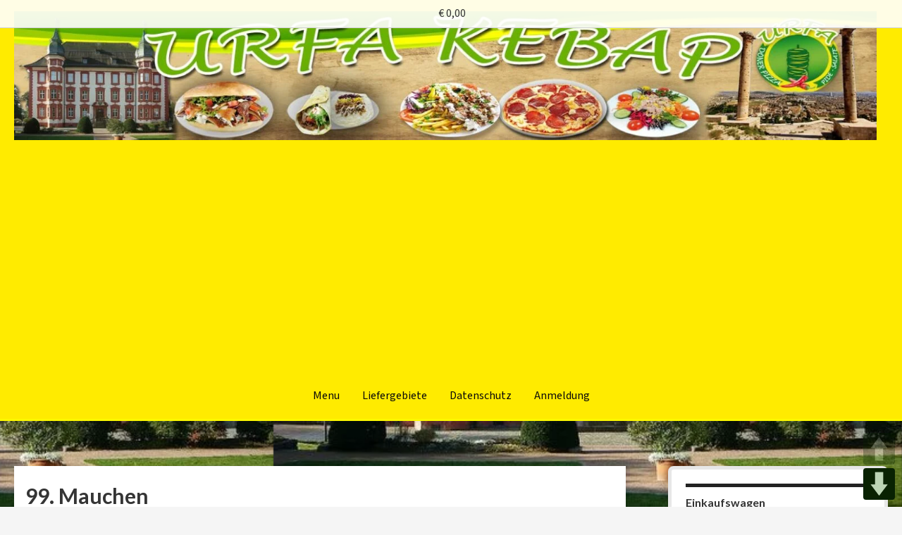

--- FILE ---
content_type: text/html; charset=utf-8
request_url: https://www.google.com/recaptcha/api2/aframe
body_size: 265
content:
<!DOCTYPE HTML><html><head><meta http-equiv="content-type" content="text/html; charset=UTF-8"></head><body><script nonce="rBdSte882m-MpDQcMmXoMA">/** Anti-fraud and anti-abuse applications only. See google.com/recaptcha */ try{var clients={'sodar':'https://pagead2.googlesyndication.com/pagead/sodar?'};window.addEventListener("message",function(a){try{if(a.source===window.parent){var b=JSON.parse(a.data);var c=clients[b['id']];if(c){var d=document.createElement('img');d.src=c+b['params']+'&rc='+(localStorage.getItem("rc::a")?sessionStorage.getItem("rc::b"):"");window.document.body.appendChild(d);sessionStorage.setItem("rc::e",parseInt(sessionStorage.getItem("rc::e")||0)+1);localStorage.setItem("rc::h",'1768953012444');}}}catch(b){}});window.parent.postMessage("_grecaptcha_ready", "*");}catch(b){}</script></body></html>

--- FILE ---
content_type: text/css
request_url: https://urfakebapbonndorf.de/wp-content/plugins/wppizza-delivery-by-postcode/css/wppizza-dbp.css?ver=4.0.28
body_size: 1170
content:
#TB_overlay{z-index:2101!important}#TB_window{z-index:2101!important}#TB_ajaxWindowTitle{font-weight:600}#TB_ajaxContent .wppizza-dbp-areas{text-align:center;position:relative;border:1px solid #d1d1d1}#TB_ajaxContent .wppizza-dbp-areas legend{display:none}#TB_ajaxContent .wppizza-dbp-areas #wppizza-dbp-area{margin:20px auto 10px auto;width:100%}#TB_ajaxContent .wppizza-dbp-areas #wppizza-dbp-area-is{margin:10px auto 0 auto;width:90%;padding:2px 5px}#TB_ajaxContent .wppizza-dbp-areas #wppizza-dbp-area-tb-set{margin-top:10px;margin-left:auto;margin-right:auto}#TB_ajaxContent .wppizza-dbp-areas #wppizza-dbp-area-tb-spu-lbl{display:block}#TB_ajaxContent .wppizza-dbp-areas #wppizza-dbp-area-tb-spu-lbl>input{margin-right:5px}#TB_ajaxContent .wppizza-dbp-areas #wppizza-dbp-area-tb-map-spu{margin:5px 0;float:none}ul.wppizza-dbp-ac{padding:0;background-color:#efefef;display:none;overflow:auto;position:absolute;left:10px;right:10px;margin-top:0;z-index:999;max-height:150px;border-bottom:1px solid #efefef}ul.wppizza-dbp-ac>li{list-style:none;cursor:pointer;padding:0 0 0 3px;margin:1px;background-color:#fefefe;font-size:90%;color:#333}ul.wppizza-dbp-ac>li.smart_autocomplete_highlight{background-color:#efefef;color:#333}#wppizza-dbp-map-error{display:none;border:1px solid #ccc;font-weight:600;border-left:4px solid #dd3d36;background:#efefef;-webkit-box-shadow:0 1px 1px 0 rgba(0,0,0,.1);box-shadow:0 1px 1px 0 rgba(0,0,0,.1);padding:12px 12px;margin:25px 0 10px 0;font-size:70%;position:absolute;z-index:1000;right:13px;left:13px}#TB_window #wppizza-dbp-map-error{margin-top:33px}#wppizza-dbp-map-wrap{position:relative;width:100%;height:350px;margin:0 0 5px 0;padding:0;border:1px solid #eee;z-index:0}#wppizza-dbp-map{position:absolute;top:2px;left:2px;right:2px;bottom:2px;z-index:1}#wppizza-dbp-map img{max-width:none}#wppizza-dbp-map-address{border:1px dotted #eee}#wppizza-dbp-map-info{font-size:80%;text-align:center;font-style:italic;margin:0;padding:0;margin-top:5px}.wppizza-dbp-thickbox-gmap #wppizza-dbp-map-wrap{height:375px}.wppizza-dbp-thickbox-gmap #wppizza-dbp-map-wrap.wppizza-dbp-map-wrap-spu{height:320px}.wppizza-dbp-thickbox-gmap #wppizza-dbp-map-wrap.wppizza-dbp-map-wrap-pubtn{height:320px}.wppizza-dbp-thickbox-gmap .wppizza-dbp-areas>label{display:block}.wppizza-dbp-thickbox-gmap #wppizza-dbp-map-location{width:80%}.pac-container{z-index:2102}#wppizza-dbp-map-distance,#wppizza-dbp-map-lat-lng,#wppizza-dbp-map-postcode{width:95%}#wppizza-dbp-form>fieldset label.error{color:red;padding:0 0 5px;font-size:80%}#wppizza-dbp-load{background:url(/wp-admin/images/loading.gif) center center no-repeat #fff;background-size:30px 30px;position:absolute;top:0;bottom:0;left:0;right:0;opacity:.8;z-index:1}.wppizza-dbp-loading{background-attachment:fixed!important;opacity:1}#wppizza-dbp-dash-map .gm-style-iw{width:150px;min-height:50px}#wppizza-dbp-dash-map .gm-style-iw>div{min-width:150px}#wppizza-dbp-dash-map .gm-style-iw>div>div{min-height:75px}.wppizza-dbp-infowindow>ul{margin:0!important;padding:0;list-style-type:none;width:100%}.wppizza-dbp-infowindow>ul>li{margin:0;padding:0;white-space:nowrap}.wppizza-dbp-infowindow .wppizza_dbp_map_location{margin:0 20px 0 0;padding:0;width:47%}.wppizza-dbp-infowindow .wppizza_dbp_map_direction{margin:0;padding:0;width:47%}.wppizza-dbp-infowindow .wppizza_dbp_map_direction>input,.wppizza-dbp-infowindow .wppizza_dbp_map_location>input{margin:0;margin-bottom:2px;color:#fff;background:#7abcff;background:-moz-linear-gradient(top,#7abcff 0,#60abf8 44%,#4096ee 100%);background:-webkit-gradient(linear,left top,left bottom,color-stop(0,#7abcff),color-stop(44%,#60abf8),color-stop(100%,#4096ee));background:-webkit-linear-gradient(top,#7abcff 0,#60abf8 44%,#4096ee 100%);background:-o-linear-gradient(top,#7abcff 0,#60abf8 44%,#4096ee 100%);background:-ms-linear-gradient(top,#7abcff 0,#60abf8 44%,#4096ee 100%);background:linear-gradient(to bottom,#7abcff 0,#60abf8 44%,#4096ee 100%)}.wppizza-dbp-dash-map{width:100%;border:1px solid #eee;background-color:#fff}#wppizza-dbp-admin-map{position:relative;width:100%;height:600px;margin:0 0 5px 0;padding:0;border:1px solid #eee;z-index:0}#wppizza-dbp-admin-map img{max-width:none}.wppizza-dbp-dash-map tfoot th,.wppizza-dbp-dash-map thead th{text-align:center}.wppizza-dbp-dash-map-status{display:block;float:left;width:50%;padding-top:5px}.wppizza-dbp-dash-map-reload{display:block;float:left;width:50%;padding-top:5px}.wppizza-dbp-toggle-status{width:98%;margin:2px auto}#TB_ajaxContent .wppizza-dbp-area-submit{position:relative}#TB_ajaxContent .wppizza-dbp-area-submit #wppizza-dbp-select-error{position:absolute;top:0;right:0;left:0;background-color:#fff;min-height:70px}#wppizza-dbp-area-is-error{padding:0!important}#TB_ajaxContent .wppizza-dbp-thickbox #wppizza-dbp-area-is-error{display:block;margin:0 auto 0 auto;width:90%;font-size:90%;background-color:#fefefe}#TB_ajaxContent .wppizza-dbp-thickbox ul.wppizza-dbp-ac{position:relative;left:0;right:0;margin:0 14px 0 13px!important;padding:0!important}#TB_ajaxContent .wppizza-dbp-thickbox ul.wppizza-dbp-ac>li{padding:0}#TB_ajaxContent .wppizza-dbp-areas{text-align:center;position:absolute;left:0;right:10px;bottom:0;top:0;margin:50px 15px 20px 25px;padding:5px}#TB_ajaxContent .wppizza-dbp-area-is-input{position:relative;left:0;right:0;z-index:1}#TB_ajaxContent .wppizza-dbp-area-is-submit{position:absolute;bottom:25px;left:0;right:0;padding:5px}#wppizza-dbp-area-is-error>div{padding:3px 3px;font-size:85%;font-weight:400}.wppizza-dbp-ac-msg-a{color:#7c7c7c;border-left:1px solid #d2d2d2;border-right:1px solid #d2d2d2}#TB_ajaxContent .wppizza-dbp-thickbox .wppizza-dbp-ac-msg-a{color:#7c7c7c;border:none;border-left:1px solid #d2d2d2;border-right:1px solid #d2d2d2}.wppizza-dbp-ac-msg-c{color:#00f}.wppizza-dbp-ac-msg-i{color:red;border:none}#TB_ajaxContent .wppizza-dbp-thickbox .wppizza-dbp-ac-msg-i{height:170px}

--- FILE ---
content_type: application/x-javascript
request_url: https://urfakebapbonndorf.de/wp-content/plugins/wppizza-delivery-by-postcode/js/scripts.min.v3x.js?ver=4.0.28
body_size: 1906
content:
jQuery(document).ready(function(f){var w="wppizza-dbp",l=f("#"+w+"-area-tb-spu"),m=f("."+w+"-thickbox"),z=f(".wppizza-order-pickup"),u=f(".wppizza-toggle-pickup");0<f("#"+w+"-thickbox").length&&jQuery.post(wppizza.ajaxurl,{action:"wppizza_dbp_json",vars:{type:"dbp-thickbox"}},function(e){0==e.nothickbox&&jQuery(function(){var e=f("#"+w+"-thickbox").find("legend").text();tb_show(e,"#TB_inline?height=300&amp;width=300&amp;inlineId="+w+"-thickbox",null);m.parent().css({margin:"0 auto"})})},"json").error(function(e,i,a){console.log("error 1 : "+a),console.log(e.responseText)});var _=0;f(document).on("change click _trigger_update","."+w+"-area, #"+w+"-area, #"+w+"-area-tb-set, #"+w+"-area-tb-map-spu",function(e){if(!("_trigger_update"==e.type&&0<_)){_++;var i=f(this),a=!1,p=f("#"+w+"-area"),t=f("#"+w+"-area-tb-set");0<z.length&&(a=!0,z.prop("checked")||(a=!1)),0<u.length&&(a=!0,u.prop("checked")||(a=!1));var r=!0;if(i.attr("id")==w+"-area-tb-map-spu"&&(a=!(r=!1)),0<l.length&&l.prop("checked")&&(a=!0),r){if(0<t.length&&i.attr("id")!=w+"-area-tb-set")return;if(t.length<=0&&"click"==e.type)return}var n=!1;if(0<l.length&&(n=!0,l.prop("checked")||(n=!1)),"click"==e.type&&0<t.length&&""==p.val()&&!n)return t.after('<div id="'+w+'-select-error" class="wppizza-login-error">'+wppizza.extend.wppizza_dbp.msg_select+"</div>"),t.attr("disabled","true"),void f("#"+w+"-select-error").delay(2e3).fadeOut(1e3,function(){t.removeAttr("disabled")});void 0!==wppizza.isCheckout?f(document).data("wppizza.is_self_pickup")||(f("html").css({position:"relative",height:"auto"}),f("body").prepend('<div id="wppizza-loading" class="wppizza-dbp-loading" style="opacity:1;"></div>')):m.prepend('<div id="wppizza-loading" class="wppizza-dbp-loading" style="opacity:0.9;"></div>');var o=i.closest("form"),d=!1;0<o.length&&(d=o.serialize());var s=f("#"+w+"-area").val(),c=void 0!==wppizza.isCheckout;jQuery.post(wppizza.ajaxurl,{action:"wppizza_dbp_json",vars:{type:"dbp",dbpid:s,data:d,selfPickup:a,isCheckout:c}},function(e){if(void 0===e.redirect||""==e.redirect){if(f(document).data("wppizza.is_self_pickup")){var i=e.session.dbplbl;f("#"+w+"-area").val(i)}!a&&f(document).data("wppizza.is_self_pickup")||window.location.reload(!0)}else window.location.href=e.redirect},"json").error(function(e,i,a){f("#wppizza-loading").remove(),console.log("error 2 : "+a),console.log(e.responseText)})}});var e=f("#TB_ajaxContent > ."+w+"-thickbox");if("undefined"!=typeof tb_remove&&0<e.length){var p=tb_remove;tb_remove=function(){var e=f("#"+w+"-area"),i=e.val();if(0<e.length){var a=wppizza.extend.wppizza_dbp.msg_select;return(""!=i||0<l.length&&l.prop("checked"))&&(a=wppizza.extend.wppizza_dbp.msg_confirm),f("#"+w+"-area-tb-set").after('<div id="'+w+'-select-error" class="wppizza-login-error">'+a+"</div>"),void f("#"+w+"-select-error").delay(3e3).fadeOut(1e3)}return p(),!1}}if(0<f("#"+w+"-area-is").length){f(document).data("wppizza.is_self_pickup",null);var a=w+"-area-is",n=f("#"+a);n.after('<ul class="'+w+'-ac"></ul><input id="'+w+'-area" name="'+w+'-area" type="hidden" value="" />');var o=f("#"+w+"-area"),d=(f("#"+w+"-area-tb-set"),n.next("."+w+"-ac"));if(void 0!==wppizza.extend.wppizza_dbp.pm){var s=f("#wppizza-dbp-form"),b=(n.closest("form"),new RegExp(""+wppizza.extend.wppizza_dbp.pm.x,""+wppizza.extend.wppizza_dbp.pm.f));l.on("change",function(){var e=!!l.prop("checked");(f(document).data("wppizza.is_self_pickup",e),e)?(n.removeAttr("required"),f("#"+a+"-error").remove()):n.attr("required",!0)});var i='<div class="'+w+'-ac-msg-a">'+wppizza.extend.wppizza_dbp.pm.msg.a+"</div>",h='<div class="'+w+'-ac-msg-a">'+wppizza.extend.wppizza_dbp.pm.msg.a+"</div>",k='<div class="'+w+'-ac-msg-c">'+wppizza.extend.wppizza_dbp.pm.msg.c+"</div>",x='<div class="'+w+'-ac-msg-c">'+wppizza.extend.wppizza_dbp.pm.msg.c+"</div>",y='<div class="'+w+'-ac-msg-i">'+wppizza.extend.wppizza_dbp.pm.msg.i+"</div>",j=i,C=function(e){if(e!=j){j=e,n.rules("add",{messages:{wppizza_dbp_is:j}});var i=f("#"+a+"-error");e!=y&&e!=k||d.css({display:"none"}),""!==e?""==e||i.css({display:"block"}).html(e):i.css({display:"none"}).html("")}}}jQuery.post(wppizza.ajaxurl,{action:"wppizza_dbp_json",vars:{type:"dbpis"}},function(e){void 0!==e.current&&(void 0!==wppizza.extend.wppizza_dbp.pm?o.val(e.user_value):o.val(e.current)),f(document).data("wppizza.is_self_pickup",e.selfPickup);var i=e.areas,c=[],l={};if(void 0!==wppizza.extend.wppizza_dbp.pm)var p={};var t=0;if(f.each(i,function(e,i){var a=void 0!==wppizza.extend.wppizza_dbp.pm?i.toUpperCase():i;c.push(a),l[a]=String(e),void 0!==wppizza.extend.wppizza_dbp.pm&&(p[t]=i.replace(/ /g,"").length,t++)}),void 0!==wppizza.extend.wppizza_dbp.pm){s.validate({onkeyup:function(e){n.valid()},submitHandler:function(e){return m.prepend('<div id="wppizza-loading" class="wppizza-dbp-loading" style="opacity:0.9;"></div>'),o.trigger("change"),!1}}),n.rules("add",{wppizza_dbp_is:!0,messages:{required:j,wppizza_dbp_is:j}});var r=!1,z=!1,u=-1,v=0,g=-1;""==n.val()&&v++,f.validator.methods.wppizza_dbp_is=function(e,i){if(f(document).data("wppizza.is_self_pickup")&&""==e)return!0;z=r=!1;var n=e.replace(/ /g,"").toUpperCase(),a=!1,o=!1,d=!1,s=n.length;return f.each(p,function(e,i){var a=n.substring(0,i),p=c[e].replace(/ /g,"");if(p.substring(0,s)==n&&(d=!0),a==p){z=d=!0;var t=n.substring(i);if(b.test(t)){var r=c[e];o=l[r],0==v&&(u=o,v++),g=o}}}),o&&(r=a=!0),""==e&&C(h),""==e||z||d||C(y),""!=e&&!z&&d&&C(x),""!=e&&z&&!r&&C(k),""!=e&&r&&C(""),a}}if(void 0!==wppizza.extend.wppizza_dbp.pm){function a(e){if(e)return u!=g}n.smartAutoComplete({source:c,forceSelect:!1,minCharLimit:0,delay:100,filter:function(e,i){var a,p,t;f(this).data("smart-autocomplete");return 1==(t=(a=i,p=new RegExp(e.replace(/[-[\]{}()*+?.,\\^$|#\s]/g,"\\$&"),"i"),f.grep(a,function(e){return p.test(e)}))).length&&z?t=[]:t},resultFormatter:function(e){return"<li>"+e.replace(new RegExp(f(this.context).val(),"gi"),"<strong>$&</strong>")+"</li>"},resultsContainer:d}),n.bind({focus:function(e){n.trigger("keyup")},keyIn:function(e){_=0,f(this).valid()},lostFocus:function(e){if(""!=f(this).val()&&f(this).trigger("keyup"),a(r))return d.css({display:"none"}),f("#"+w+"-area").val()==f(this).val()||o.trigger("_trigger_update"),!1},itemSelect:function(e,i){if(f(this).keyup(function(e){if((13==e.keyCode||35==e.keyCode)&&a(r))return d.css({display:"none"}),f("#"+w+"-area").val()==f(this).val()||o.trigger("_trigger_update"),!1}),void 0===i)return o.trigger("_trigger_update"),!1}})}},"json").error(function(e,i,a){console.log("error 3 : "+a),console.log(e.responseText)})}});